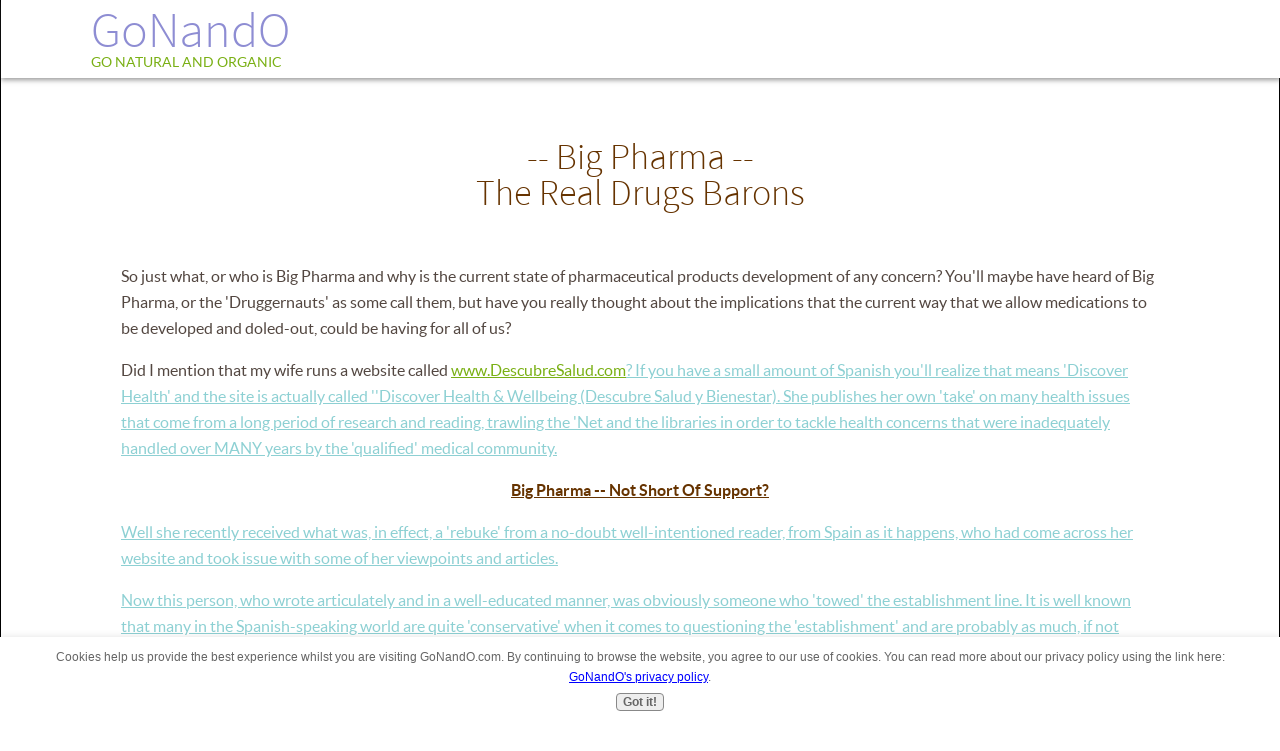

--- FILE ---
content_type: text/html; charset=UTF-8
request_url: https://www.gonando.com/big-pharma.html
body_size: 12466
content:
<!DOCTYPE HTML>
<html>
<head><meta http-equiv="content-type" content="text/html; charset=UTF-8"><title>Big Pharma -- The Pharmaceutical Companies That Rule Our Medical World</title><meta name="description" content="What or Who Is Big Pharma? ...And Why Should You Be Concerned?">
<!-- start: tool_blocks.sbi_html_head -->
<link rel="apple-touch-icon" sizes="57x57" href="/xfavicon-57x57.png.pagespeed.ic.hxPE988iny.webp"> <link rel="apple-touch-icon" sizes="60x60" href="/xfavicon-60x60.png.pagespeed.ic.DsHSlq95Wq.webp"> <link rel="apple-touch-icon" sizes="72x72" href="/xfavicon-72x72.png.pagespeed.ic.nH6SIjcj9U.webp"> <link rel="apple-touch-icon" sizes="76x76" href="/xfavicon-76x76.png.pagespeed.ic.cectlI7vH7.webp"> <link rel="apple-touch-icon" sizes="114x114" href="/xfavicon-114x114.png.pagespeed.ic.EcqRegT1KL.webp"> <link rel="apple-touch-icon" sizes="120x120" href="/xfavicon-120x120.png.pagespeed.ic.V3fpw4oqh3.webp"> <link rel="apple-touch-icon" sizes="144x144" href="/xfavicon-144x144.png.pagespeed.ic.6w9KJSKhXu.webp"> <link rel="apple-touch-icon" sizes="152x152" href="/xfavicon-152x152.png.pagespeed.ic.Rnua_K-9H0.webp"> <link rel="apple-touch-icon" sizes="180x180" href="/xfavicon-180x180.png.pagespeed.ic.WkNol1eSO_.webp"> <link rel="icon" type="image/png" href="/xfavicon-36x36.png.pagespeed.ic.PG9LYgtRjz.webp" sizes="36x36"> <link rel="icon" type="image/png" href="/xfavicon-48x48.png.pagespeed.ic.dqeA6B9ade.webp" sizes="48x48"> <link rel="icon" type="image/png" href="/xfavicon-72x72.png.pagespeed.ic.nH6SIjcj9U.webp" sizes="72x72"> <link rel="icon" type="image/png" href="/xfavicon-96x96.png.pagespeed.ic.GdAI_23zJ6.webp" sizes="96x96"> <link rel="icon" type="image/png" href="/xfavicon-144x144.png.pagespeed.ic.6w9KJSKhXu.webp" sizes="144x144"> <link rel="icon" type="image/png" href="/xfavicon-192x192.png.pagespeed.ic.aOr1rW_J0X.webp" sizes="192x192"> <link rel="icon" type="image/png" href="/xfavicon-16x16.png.pagespeed.ic.SjBlW1dy34.webp" sizes="16x16"> <link rel="icon" type="image/png" href="/xfavicon-32x32.png.pagespeed.ic.BhCr0LkOxZ.webp" sizes="32x32"> <link rel="icon" type="image/png" href="/xfavicon-48x48.png.pagespeed.ic.dqeA6B9ade.webp" sizes="48x48"><link rel="canonical" href="https://www.gonando.com/big-pharma.html"/>
<link rel="alternate" type="application/rss+xml" title="RSS" href="https://www.gonando.com/natural-health-magazine.xml">
<meta property="og:title" content="Big Pharma -- The Pharmaceutical Companies That Rule Our Medical World"/>
<meta property="og:description" content="What or Who Is Big Pharma? ...And Why Should You Be Concerned?"/>
<meta property="og:type" content="article"/>
<meta property="og:url" content="https://www.gonando.com/big-pharma.html"/>
<meta property="og:image" content="https://www.gonando.com/natural-health-magazine-fb.jpg"/>
<!-- SD -->
<script>var https_page=0</script>
<script src="https://www.gonando.com/sd/support-files/gdprcookie.js.pagespeed.jm.leXntNZbOq.js" async defer></script><!-- end: tool_blocks.sbi_html_head -->
<link href="/sd/support-files/style.css" rel="stylesheet" type="text/css">
<script>var FIX=FIX||{};</script>
</head>
<body class="responsive"><div id="PageWrapper" class="legacy">
<div id="HeaderWrapper">
<div id="Header">
<div class="Liner">
<div class="WebsiteName">
<a href="/">GoNandO</a>
</div><div class="Tagline">Go Natural and Organic</div>
</div>
</div>
</div>
<table cellpadding="0" id="ContentWrapper">
<tr>
<td id="ContentColumn">
<div class="Liner"><p>
<br clear="all">
<h2 style="text-align: center"><font color="#663300">-- Big Pharma --<br>The Real Drugs Barons</font></h2>
<br clear="all">
<p><p>So just what, or who is Big Pharma and why is the current state of pharmaceutical products development of any concern? You'll maybe have heard of Big Pharma, or the 'Druggernauts' as some call them, but have you really thought about the implications that the current way that we allow medications to be developed and doled-out, could be having for all of us?</p></p><p><center><p><script>scribefire_account_id="75129";scribefire_campaign_id="479709";scribefire_width="300";scribefire_height="250";</script><script src="http://static.scribefire.com/ads.js"></script></p></center></p><p><p>Did I mention that my wife runs a website called <a href="http://www.descubresalud.com">www.DescubreSalud.com<a/>? If you have a small amount of Spanish you'll realize that means 'Discover Health' and the site is actually called ''Discover Health & Wellbeing (Descubre Salud y Bienestar). She publishes her own 'take' on many health issues that come from a long period of research and reading, trawling the 'Net and the libraries in order to tackle health concerns that were inadequately handled over MANY years by the 'qualified' medical community.</p></p><p><center><p><font color="#663300"><font size="3"><b>Big Pharma -- Not Short Of Support?</b></font></font></p></center></p><p><p>Well she recently received what was, in effect, a 'rebuke' from a no-doubt well-intentioned reader, from Spain as it happens, who had come across her website and took issue with some of her viewpoints and articles.<p></p><p><p>Now this person, who wrote articulately and in a well-educated manner, was obviously someone who 'towed' the establishment line. It is well known that many in the Spanish-speaking world are quite 'conservative' when it comes to questioning the 'establishment' and are probably as much, if not more, than any major group as likely to challenge authority figures as they are to say 'boo-to-a-goose'.</p></p><p><p>In fact, as I pondered on this point, I realized that most of us in the UK, and it would seem even more so the US (of course those of Hispanic decent are also the largest ethnic population in many areas within the US, too) are just as unlikely to question what are often still regarded as the 'font of all knowledge' when it comes to medical matters our 'Doctors'.</p></p><p><center><p><font color="#663300"><font size="3"><b>Is Your Doctor Still God?</b></font></font></p></center></p><p><p>These days maybe the standing of Doctors – well those in general practice at least – may not be quite what it was a few decades ago when the concept of 'Doctor as God' was pretty widely accepted (often most of all by the Docs themselves!). Yet even so we still fight shy of questioning their ability to diagnose and treat us, don't we? And maybe this is because we dearly want to 'believe' that our GP (or MD for those across the pond!) actually DOES know what he (or she) is talking about.</p></p><p><p>But have YOU ever asked yourself HOW does the Doc keep up with the fast moving world of medical science and discoveries and developments in the arena of health? I recall some years ago learning about Helicobacter pylori from a BBC documentary about the 'Ozzie' specialist who put forward the case for the 'bugs' involvement in stomach ulcer formation. As I was then suffering from an extended period of digestive problems stemming from possible ulcer-related causes I went to the Docs with a hopeful query about the new 'treatment' outlined in the documentary to try and be sure that Helicobacter was exterminated from my system! He hadn't a clue what I was talking about! (<b>NOTE:</b> Some 6 months later, when on yet another visit to the surgery, it was then HE who suggested I should try this 'great new' treatment for Helicobacter pylori rather than just keep going for more tests...it took THAT long for 'local medical knowledge' to catch up with the TV!...BUT SEE NOTE BELOW...)</p></p><p><center><p><font color="#663300"><font size="3"><b>Is Big Pharma Cultivating YOUR Doctor?</b></font></font></p></center></p><p><p>So how does YOUR doctor know what he is talking about? Well after leaving University clutching his degree (a time when any graduate knows as much as he is EVER going to about his degree topic having crammed for a few months before finals)...his ONLY real source of information (for MOST busy GP's/MD's) is simply the drug companies bulletins about their range of products and especially any 'new' money spinners they have brought onto the market.</p></p><p><p>True the odd Doctor might keep an eye on the press, or on the Lancet, or other medical research journals BUT rest assured these folks are FEW and FAR-BEWTEEN! With patient numbers rising and daily demands at a high, your local Doc just does not have time to keep up with everything that happens in the medical world. It is humanly impossible...and they are after all actually human and NOT God!</p></p><p><p>This is where Big Pharma has its Ace-in-the-Hole! It pays out literally hundreds of thousands of Reps to travel around plugging their wares to Doctors and pharmacists (That is the numbers of Reps alone in the US approaches 100,000 and there is well over 100,000 throughout Europe!) Generally these guys offer a variety of incentives (sometimes even worth cold hard cash to the practice, if not actually to individuals themselves) to the hard worked Docs to prescribe or promote the use of their latest, greatest innovation in the world of health. And -- given what are invariably 'rosy' and oh-so-polished reams of research papers that the Reps can provide to support their claims for efficacy of their latest 'billion-dollar-profit-potential-pill-or-potion' -- who can blame OUR poor Doc's for swallowing the spoonful of sugar that comes with marketing of these massive medicament money-spinners?!</p></p><p><center><p><font color="#663300"><font size="3"><b>So Just Who Is Big Pharma?</b></font></font></p></center></p><p><p>The medicine production industry is presided over by a handful of huge organizations. What were already only a relative handful of large corporations at the turn of the millennium have in recent years become further agglomerated into an even smaller oligopolistic group that literally controls production of the vast majority of the world's 'legal drugs'! Some major players in the Big Pharma league include:</p></p><p><p><li>ABBOTT LABORATORIES</li></p><p><li>ASTRAZENECA PLC ADS</li></p><p><li>BRISTOL MYERS SQIBB</li></p><p><li>CELGENE CP</li></p><p><li>GLAXOSMITHKLINE PLC</li></p><p><li>JOHNSON AND JOHNSON DC</li></p><p><li>LILLY ELI CO</li></p><p><li>MERCK CO INC</li></p><p><li>NOVARTIS AG ADS</li></p><p><li>PFIZER INC</li></p><p><li>SCHERING PLOUGH CP</li></p><p><li>WYETH</li></p></p><p><p>(...Check the box on any current, or the next, medication you are prescribed and you'll likely see one or other of these 'Big Pharma' names emblazoned thereon...and if, by chance, you don't then likely it will be a wholly owned subsidiary!)</p></p><p><p>In a world where there seems to be an ever increasing number of health challenges in both the developed and developing worlds the omens are all that in years to come the place to guarantee major returns on your investments (if you can aspire to share ownership) is by buying shares in the Big Pharmaceutical sector. These 'Druggernauts' are now too large, and too powerful to stop them from making many more multi-billion annual increments in their turnover figures! (Annual 'legal' drug sales turnover is in the ball-park of US$500 Billion and rising rapidly!)</p></p><p><p>And in a world where money talks, be sure that that Big Pharma ploughs plenty (if still only a fraction of their profits) into paying not only an army of Reps as discussed to 'butter-up' the purveyors of pills, but also lobbyists to keep their agendas firmly in front of political decision makers.</p></p><p><center><p><font color="#663300"><font size="3"><b>Big Pharma Profiting From A Sick Society</b></font></font></p></center></p><p><p>Using a combination of multi-faceted-marketing, smchoozing, and other more questionable practices, Big Pharma pretty much 'governs' the way that our tax dollars are defrayed on medicaments. This is why the data reveals that over the last quarter of the 20th century, of almost 1400 new drugs that were given the green light by Governments for use on the public, less than 20 were aimed at dealing with the truly major WORLD health issues that plague the developing world and cause millions to suffer and die each year.</p></p><p><p>Far and away the 'chart topping' drug developments in the last few decades have been treatments for the hugely profitable, 'first world world' illnesses that have largely boomed as a result of over-indulgence and ill-disciplined lifestyles. In other words drugs that seek to mitigate the effects of (rather than cure) health issues arising from problems such as obesity, heart disease, diabetes, stress.</p> </p><p><p>So, best selling drugs in recent years have been those related to lowering cholesterol, assuaging ulcers, reducing blood-pressure, and defusing depression. Notably almost all of these emerging treatments require 'lifelong' medication. Naturally, what commercially sage corporation would shoot itself in the foot by killing its 'Golden Goose' and actually developing a CURE for anything!</p></p><p><center><p><font color="#663300"><font size="3"><b>But Who'll Dare Ask The Big Questions?</b></font></font></p></center></p><p><p>There are BIG problems with the currents state of the medical world. It is becoming clear that in many respects the human body is a genuine case of 'the more we know the less we know!'.</p></p><p><p>It is also the case that some medical theory 'thinkers' and health researchers who have refused to be 'bought-off' by the 'gifts' and 'freebies' that have hooked too many of our GP's and MD's over recent decades are beginning to question even the most fundamental tenets of the 'germ theory' that so-called 'modern medicine' is based on. But it is largely still regarded as a heresy, on a variety of fronts,to suggest the foundation of medicine might be wrong (even though we have evidently, generally been making NO substantial head-way against many of the major diseases prevalent in today's world). But more of all this in another article!</p></p><p><p>It has also been shown that in a pinch, when even supposedly incrementally better version of a current drug (let alone a NEW treatment) cannot be found to further enhance the profits Big Pharma is not beyond selling a product that actually has NO proven benefits for ANY know illness! (Pfizer were fined US$240million in 2004 for doing just this!)</p><p><p>For now it seems Big Pharma are safe given that there are currently many educated folk who, like the no doubt well-meaning respondent to my wife's website, are 'stuck' in a old-world view of the 'sanctity' of medical science and belief that all those who work in the 'medical professions' MUST be right! Would that the world were that simple and reliable.</p></p><p><p>And it has often been seen that -- In the age of Big Pharma -- anyone with 'credentials' who puts their head above the parapet and questions the current medical-treatment ethic, or queries the power of these multi-multi-billion dollar businesses, can be sure that they will get picked off by the well-paid snipers that are widely placed to quell any 'rumbling in the ranks' that might cause even a tiny ripple in the sea of money that continues to flow from OUR tax coffers into the Big-Pharma-Phat-Cat-Directors' bonus accounts!</p>
<br clear="all"><br clear="all">
</p><hr size=1px style="width:60%;">
<br clear="all"><br clear="all"><br clear="all"><br clear="all">
<p><p><b>NOTE:</b><br>Regarding the Helicobacter pylori 3-week multi-anti-biotic treatment referred to above!...Of course I NOW would not thank you for Big Pharma's devasatating 'blow' to the natural flora of the digestive system -- and consequently bodily health as a whole. I now realize that this huge dose of anti-biotic is enough to knock-out a good deal of any remaining good bacteria in your gut. If you HAVE taken this questionable remedy for your possible Helicobacter infection recently -- be sure to look into taking a follow up course of good <a href="https://www.gonando.com/probiotics.html">Probiotics</a> to re-establish better 'gut and digestive health'!</p><p><p></center><script>scribefire_account_id="75129";scribefire_campaign_id="479709";scribefire_width="300";scribefire_height="250";</script><script src="http://static.scribefire.com/ads.js"></script></p></center>
<br clear="all"><br clear="all"><br clear="all"><br clear="all"><br clear="all">
<center><p>Go To The <a href="#top">Top of the Big Pharma Page</a></p></center>
<div class=" socializeIt socializeIt-responsive" style="border-color: #cccccc; border-width: 1px 1px 1px 1px; border-style: solid; box-sizing: border-box"></p><div style="overflow-x: auto;">
<table class="columns_block grid_block" border="0" style="width: 100%;"><tr><td class="column_0" style="width: 20%;vertical-align:top;">
<div class="shareHeader">
<strong class="ss-shareLabel" style="font-size: 16px;">Share this page:</strong>
<div id="whatsthis" style="font-size:11px;"><a href="#" onclick="open_whats_this(); return false;">What&rsquo;s this?</a></div>
</div>
</td><td class="column_1" style="width: 80%;vertical-align:top;">
<!-- start: tool_blocks.social_sharing -->
<div class="SocialShare SocialShareRegular"><a href="#" rel="noopener noreferrer" onclick="window.open('https://www.facebook.com/sharer.php?u='+ encodeURIComponent(document.location.href) +'&t=' + encodeURIComponent(document.title), 'sharer','toolbar=0,status=0,width=700,height=500,resizable=yes,scrollbars=yes');return false;" target="_blank" class="socialIcon facebook"><svg width="20" height="20" aria-hidden="true" focusable="false" data-prefix="fab" data-icon="facebook-square" role="img" xmlns="http://www.w3.org/2000/svg" viewBox="0 0 448 512"><path fill="currentColor" d="M400 32H48A48 48 0 0 0 0 80v352a48 48 0 0 0 48 48h137.25V327.69h-63V256h63v-54.64c0-62.15 37-96.48 93.67-96.48 27.14 0 55.52 4.84 55.52 4.84v61h-31.27c-30.81 0-40.42 19.12-40.42 38.73V256h68.78l-11 71.69h-57.78V480H400a48 48 0 0 0 48-48V80a48 48 0 0 0-48-48z" class=""></path></svg><span>Facebook</span></a><a href="#" rel="noopener noreferrer" onclick="window.open('https://twitter.com/intent/tweet?text=Reading%20about%20this:%20'+encodeURIComponent(document.title)+'%20-%20' + encodeURIComponent(document.location.href), 'sharer','toolbar=0,status=0,width=700,height=500,resizable=yes,scrollbars=yes');return false;" target="_blank" class="socialIcon twitter"><svg width="20" height="20" aria-hidden="true" focusable="false" data-prefix="fab" data-icon="twitter-square" role="img" viewBox="0 0 1200 1227" fill="none" xmlns="http://www.w3.org/2000/svg"><path d="M714.163 519.284L1160.89 0H1055.03L667.137 450.887L357.328 0H0L468.492 681.821L0 1226.37H105.866L515.491 750.218L842.672 1226.37H1200L714.137 519.284H714.163ZM569.165 687.828L521.697 619.934L144.011 79.6944H306.615L611.412 515.685L658.88 583.579L1055.08 1150.3H892.476L569.165 687.854V687.828Z" fill="currentColor"></path></svg><span>X</span></a><a href="#" rel="noopener noreferrer" onclick="var script = document.createElement('script');script.setAttribute('type','text/javascript');script.setAttribute('src', 'https://assets.pinterest.com/js/pinmarklet.js');document.getElementsByTagName('head')[0].appendChild(script);return false" target="_blank" class="socialIcon pinterest"><svg width="20" height="20" aria-hidden="true" focusable="false" data-prefix="fab" data-icon="pinterest-square" role="img" xmlns="http://www.w3.org/2000/svg" viewBox="0 0 448 512"><path fill="currentColor" d="M448 80v352c0 26.5-21.5 48-48 48H154.4c9.8-16.4 22.4-40 27.4-59.3 3-11.5 15.3-58.4 15.3-58.4 8 15.3 31.4 28.2 56.3 28.2 74.1 0 127.4-68.1 127.4-152.7 0-81.1-66.2-141.8-151.4-141.8-106 0-162.2 71.1-162.2 148.6 0 36 19.2 80.8 49.8 95.1 4.7 2.2 7.1 1.2 8.2-3.3.8-3.4 5-20.1 6.8-27.8.6-2.5.3-4.6-1.7-7-10.1-12.3-18.3-34.9-18.3-56 0-54.2 41-106.6 110.9-106.6 60.3 0 102.6 41.1 102.6 99.9 0 66.4-33.5 112.4-77.2 112.4-24.1 0-42.1-19.9-36.4-44.4 6.9-29.2 20.3-60.7 20.3-81.8 0-53-75.5-45.7-75.5 25 0 21.7 7.3 36.5 7.3 36.5-31.4 132.8-36.1 134.5-29.6 192.6l2.2.8H48c-26.5 0-48-21.5-48-48V80c0-26.5 21.5-48 48-48h352c26.5 0 48 21.5 48 48z" class=""></path></svg><span>Pinterest</span></a><a href="#" rel="noopener noreferrer" onclick="window.open('https://www.tumblr.com/share/link?url='+ encodeURIComponent(document.location.href) + '&name='+ encodeURIComponent(document.title), 'sharer','toolbar=0,status=0,width=700,height=500,resizable=yes,scrollbars=yes');return false;" target="_blank" class="socialIcon tumblr"><svg width="20" height="20" aria-hidden="true" focusable="false" data-prefix="fab" data-icon="tumblr-square" role="img" xmlns="http://www.w3.org/2000/svg" viewBox="0 0 448 512"><path fill="currentColor" d="M400 32H48C21.5 32 0 53.5 0 80v352c0 26.5 21.5 48 48 48h352c26.5 0 48-21.5 48-48V80c0-26.5-21.5-48-48-48zm-82.3 364.2c-8.5 9.1-31.2 19.8-60.9 19.8-75.5 0-91.9-55.5-91.9-87.9v-90h-29.7c-3.4 0-6.2-2.8-6.2-6.2v-42.5c0-4.5 2.8-8.5 7.1-10 38.8-13.7 50.9-47.5 52.7-73.2.5-6.9 4.1-10.2 10-10.2h44.3c3.4 0 6.2 2.8 6.2 6.2v72h51.9c3.4 0 6.2 2.8 6.2 6.2v51.1c0 3.4-2.8 6.2-6.2 6.2h-52.1V321c0 21.4 14.8 33.5 42.5 22.4 3-1.2 5.6-2 8-1.4 2.2.5 3.6 2.1 4.6 4.9l13.8 40.2c1 3.2 2 6.7-.3 9.1z" class=""></path></svg><span>Tumblr</span></a><a href="#" rel="noopener noreferrer" onclick="window.open('https://reddit.com/submit?url='+ encodeURIComponent(document.location.href) + '&title=' + encodeURIComponent(document.title), 'sharer','toolbar=0,status=0,width=700,height=500,resizable=yes,scrollbars=yes');return false;" target="_blank" class="socialIcon reddit"><svg width="20" height="20" aria-hidden="true" focusable="false" data-prefix="fab" data-icon="reddit-square" role="img" xmlns="http://www.w3.org/2000/svg" viewBox="0 0 448 512"><path fill="currentColor" d="M283.2 345.5c2.7 2.7 2.7 6.8 0 9.2-24.5 24.5-93.8 24.6-118.4 0-2.7-2.4-2.7-6.5 0-9.2 2.4-2.4 6.5-2.4 8.9 0 18.7 19.2 81 19.6 100.5 0 2.4-2.3 6.6-2.3 9 0zm-91.3-53.8c0-14.9-11.9-26.8-26.5-26.8-14.9 0-26.8 11.9-26.8 26.8 0 14.6 11.9 26.5 26.8 26.5 14.6 0 26.5-11.9 26.5-26.5zm90.7-26.8c-14.6 0-26.5 11.9-26.5 26.8 0 14.6 11.9 26.5 26.5 26.5 14.9 0 26.8-11.9 26.8-26.5 0-14.9-11.9-26.8-26.8-26.8zM448 80v352c0 26.5-21.5 48-48 48H48c-26.5 0-48-21.5-48-48V80c0-26.5 21.5-48 48-48h352c26.5 0 48 21.5 48 48zm-99.7 140.6c-10.1 0-19 4.2-25.6 10.7-24.1-16.7-56.5-27.4-92.5-28.6l18.7-84.2 59.5 13.4c0 14.6 11.9 26.5 26.5 26.5 14.9 0 26.8-12.2 26.8-26.8 0-14.6-11.9-26.8-26.8-26.8-10.4 0-19.3 6.2-23.8 14.9l-65.7-14.6c-3.3-.9-6.5 1.5-7.4 4.8l-20.5 92.8c-35.7 1.5-67.8 12.2-91.9 28.9-6.5-6.8-15.8-11-25.9-11-37.5 0-49.8 50.4-15.5 67.5-1.2 5.4-1.8 11-1.8 16.7 0 56.5 63.7 102.3 141.9 102.3 78.5 0 142.2-45.8 142.2-102.3 0-5.7-.6-11.6-2.1-17 33.6-17.2 21.2-67.2-16.1-67.2z" class=""></path></svg><span>Reddit</span></a><a href="#" rel="noopener noreferrer" onclick="window.open('https://api.whatsapp.com/send?text='+encodeURIComponent(document.location.href), 'sharer','toolbar=0,status=0,width=700,height=500,resizable=yes,scrollbars=yes');return false;" target="_blank" class="socialIcon whatsapp"><svg width="20" height="20" aria-hidden="true" focusable="false" data-prefix="fab" data-icon="whatsapp-square" role="img" xmlns="http://www.w3.org/2000/svg" viewBox="0 0 448 512"><path fill="currentColor" d="M224 122.8c-72.7 0-131.8 59.1-131.9 131.8 0 24.9 7 49.2 20.2 70.1l3.1 5-13.3 48.6 49.9-13.1 4.8 2.9c20.2 12 43.4 18.4 67.1 18.4h.1c72.6 0 133.3-59.1 133.3-131.8 0-35.2-15.2-68.3-40.1-93.2-25-25-58-38.7-93.2-38.7zm77.5 188.4c-3.3 9.3-19.1 17.7-26.7 18.8-12.6 1.9-22.4.9-47.5-9.9-39.7-17.2-65.7-57.2-67.7-59.8-2-2.6-16.2-21.5-16.2-41s10.2-29.1 13.9-33.1c3.6-4 7.9-5 10.6-5 2.6 0 5.3 0 7.6.1 2.4.1 5.7-.9 8.9 6.8 3.3 7.9 11.2 27.4 12.2 29.4s1.7 4.3.3 6.9c-7.6 15.2-15.7 14.6-11.6 21.6 15.3 26.3 30.6 35.4 53.9 47.1 4 2 6.3 1.7 8.6-1 2.3-2.6 9.9-11.6 12.5-15.5 2.6-4 5.3-3.3 8.9-2 3.6 1.3 23.1 10.9 27.1 12.9s6.6 3 7.6 4.6c.9 1.9.9 9.9-2.4 19.1zM400 32H48C21.5 32 0 53.5 0 80v352c0 26.5 21.5 48 48 48h352c26.5 0 48-21.5 48-48V80c0-26.5-21.5-48-48-48zM223.9 413.2c-26.6 0-52.7-6.7-75.8-19.3L64 416l22.5-82.2c-13.9-24-21.2-51.3-21.2-79.3C65.4 167.1 136.5 96 223.9 96c42.4 0 82.2 16.5 112.2 46.5 29.9 30 47.9 69.8 47.9 112.2 0 87.4-72.7 158.5-160.1 158.5z" class=""></path></svg><span>WhatsApp</span></a></div>
<!-- end: tool_blocks.social_sharing -->
</td></tr></table>
</div>
</div>
<!-- start: tool_blocks.footer -->
<div class="page_footer_container">
<div class="page_footer_content">
<div class="page_footer_liner" style="white-space:pre-line"><hr class="page_footer_divider_above"><div class="page_footer_text"><center><h4>Copyright, Disclaimer & Transparency Statement</h4></center>
<h4>Copyright:</h4> All articles on this website are copyright © (2006-2024) and may not be reproduced in any form without prior express written permission.
In compliance with current regulations we would like to make the following statements:
<h4>Disclaimer:</h4> The content of this website is provided for general informational purposes only, information appearing on this website should in no way be construed as diagnostic and is NOT meant to replace the advice of a qualified medical practitioner.
Whilst information is researched and drawn from reputable sources, no guarantee can be made by www.GoNandO.com for its provenance or accuracy. Should you have any health or medical concerns whatsoever you are advised always to consult your family doctor at your soonest opportunity.
The authors/owners of www.GoNandO.com cannot be held responsible in any way whatsoever for any use made of the information provided on this website.
<a name="Disclosure"></a><h4>Disclosure:</h4> Please note that articles and reviews may relate in some cases to products or services for which the publishers of www.GoNandO may receive a remuneration by way of an affiliate fee, or other reward or payment, should a purchase be made after using a link from the site. <b>This is Important:</b> Using our links will NOT affect your statutory rights NOR will it inflate or otherwise adversely affect the price you pay -- but we would like readers to be aware that this process is what allows us to fund, maintain and develop the website for the benefit of all.
Currently, such affiliate income falls below the cost of maintaining the site due to increasing hosting costs. We are funding the site out of own resources, so if you have found the information in any way useful we are always very appreciative of a small donation made via PayPal at this link <a href="https://www.paypal.com/donate/?hosted_button_id=WN3BP3RKPY2FY">Make a donation to GoNandO today</a>. (Note that GoNandO.com is managed by Al Smith via spirit|shines and you may see this reference on the donation page).</p>
We thank you in advance for using our links to examine any recommended products more closely, and particularly thank you should you decide to make a purchase from which we may derive a small benefit, or make a direct donation as outlined above.
<h4>Contact</h4>: If you have any questions, comments or suggestions please use our<br><a href="https://www.gonando.com/contact-us.html">'contact us' page</a>.
<font size="1">Or you may write to the website editor and administrator, Al G Smith at:
GoNandO (spirit|shines Online Publishers)
Quinta de Cima
Vale de Prazeres, 6230-788
Fundao
Portugal
Or call Al on: ++351 926 787 406</font></div><hr class="page_footer_divider_below"></div>
</div><div class="powered_by_sbi_banner">
<p><a href="http://www.sitesell.com/build-better-sites.html" rel="noopener nofollow" target="_blank"><img src="[data-uri]" border="0" alt="SBI"></a><br><a href="http://www.sitesell.com/build-better-sites.html" rel="noopener nofollow" target="_blank"><strong>SBI!</strong></a></p>
</div></div>
<!-- end: tool_blocks.footer -->
</div>
</td>
</tr>
</table>
<div id="FooterWrapper">
<div id="Footer">
<div class="Liner">
</div>
</div>
</div>
</div><!-- end PageWrapper -->
<script src="/sd/support-files/fix.js"></script>
<script>FIX.doEndOfBody();</script>
<script src="/sd/support-files/design.js"></script>
<!-- start: tool_blocks.sbi_html_body_end -->
<script>var SS_PARAMS={pinterest_enabled:false,googleplus1_on_page:false,socializeit_onpage:false};</script> <div id="fb-root"></div>
<script async defer crossorigin="anonymous" src="https://connect.facebook.net/en_US/sdk.js#xfbml=1&version=v4.0&autoLogAppEvents=1"></script><style>.g-recaptcha{display:inline-block}.recaptcha_wrapper{text-align:center}</style>
<script>if(typeof recaptcha_callbackings!=="undefined"){SS_PARAMS.recaptcha_callbackings=recaptcha_callbackings||[]};</script><script>(function(d,id){if(d.getElementById(id)){return;}var s=d.createElement('script');s.async=true;s.defer=true;s.src="/ssjs/ldr.js";s.id=id;d.getElementsByTagName('head')[0].appendChild(s);})(document,'_ss_ldr_script');</script><!-- end: tool_blocks.sbi_html_body_end -->
<!-- Generated at 12:26:21 30-Oct-2024 with namaste v140 -->
</body>
</html>


--- FILE ---
content_type: application/javascript
request_url: https://www.gonando.com/sd/support-files/design.js
body_size: 2011
content:
var DESIGN = DESIGN || {};

DESIGN.responsiveNav = function() {
    function hasClass(el, className) {
        var regexp = new RegExp("(^|\\s)" + className + "(\\s|$)");
        return regexp.test(el.className);
    }

    function addClass(el, className) {
        if (!hasClass(el, className)) {
            el.className = el.className + " " + className;
        }
    }

    function removeClass(el, className) {
        var re = new RegExp("(^|\\s)" + className + "(\\s|$)");
        while (re.test(el.className)) { // in case multiple occurrences
            el.className = el.className.replace(re, ' ');
        }
        el.className = el.className.replace(/^\s+/, '').replace(/\s+$/, '');
    }

    var responsiveNavWrappers = document.querySelectorAll(".ResponsiveNavWrapper");

    if (responsiveNavWrappers) {
        if (window.innerWidth <= 768) {
            responsiveNavWrappers[0].style.display = 'none';
        }
        var body = document.querySelector("body");
        setTimeout(function() {
            addClass(body, 'ResponsiveNavReady');
            switchOffHorizontal();
        }, 100);

        function triggerResponsiveNav (config) {
            var pageWrapper = document.querySelector("#PageWrapper");
            if (hasClass(config.responsiveNavWrapper, 'ResponsiveNavActive')) {
                // close
                config.responsiveNavButton.innerHTML = config.responsiveText;
                removeClass(config.responsiveNavWrapper, 'ResponsiveNavActive');
                removeClass(config.responsiveNavWrapper, 'ResponsiveNavActivated');
                removeClass(body, 'ResponsiveNavActivated');
                pageWrapper.style.height = "auto";
                clearTimeout(config.timer);
            } else {
                // open
                config.responsiveNavButton.innerHTML = '<span>&#x2715;</span>';
                addClass(config.responsiveNavWrapper, 'ResponsiveNavActive');
                config.timer = setTimeout(function() {
                    addClass(config.responsiveNavWrapper, 'ResponsiveNavActivated');
                    addClass(body, 'ResponsiveNavActivated');
                    pageWrapper.style.height = config.responsiveNav.offsetHeight + "px";
                }, 500);
            }
        }

        function switchOffHorizontal() {
            var responsiveNavs = document.querySelectorAll('.ResponsiveNav');
            for (var i = 0, ilen = responsiveNavs.length; i < ilen; i++) {
                var responsiveNav = responsiveNavs[i];
                if (window.innerWidth <= 768) {
                    if (hasClass(responsiveNav, 'HorizontalNavBar') && !hasClass(responsiveNav, 'HorizontalNavBarOff')) {
                        removeClass(responsiveNav, 'HorizontalNavBar');
                        addClass(responsiveNav, 'HorizontalNavBarOff');
                    }
                    if (hasClass(responsiveNav, 'HorizontalNavBarCenter') && !hasClass(responsiveNav, 'HorizontalNavBarCenterOff')) {
                        removeClass(responsiveNav, 'HorizontalNavBarCenter');
                        addClass(responsiveNav, 'HorizontalNavBarCenterOff');
                    } else if (hasClass(responsiveNav, 'HorizontalNavBarLeft') && !hasClass(responsiveNav, 'HorizontalNavBarLeftOff')) {
                        removeClass(responsiveNav, 'HorizontalNavBarLeft');
                        addClass(responsiveNav, 'HorizontalNavBarLeftOff');
                    } else if (hasClass(responsiveNav, 'HorizontalNavBarRight') && !hasClass(responsiveNav, 'HorizontalNavBarRightOff')) {
                        removeClass(responsiveNav, 'HorizontalNavBarRight');
                        addClass(responsiveNav, 'HorizontalNavBarRightOff');
                    }
                } else {
                    if (hasClass(responsiveNav, 'HorizontalNavBarOff') && !hasClass(responsiveNav, 'HorizontalNavBar')) {
                        removeClass(responsiveNav, 'HorizontalNavBarOff');
                        addClass(responsiveNav, 'HorizontalNavBar');
                    }
                    if (hasClass(responsiveNav, 'HorizontalNavBarCenterOff') && !hasClass(responsiveNav, 'HorizontalNavBarCenter')) {
                        removeClass(responsiveNav, 'HorizontalNavBarCenterOff');
                        addClass(responsiveNav, 'HorizontalNavBarCenter');
                    } else if (hasClass(responsiveNav, 'HorizontalNavBarLeftOff') && !hasClass(responsiveNav, 'HorizontalNavBarLeft')) {
                        removeClass(responsiveNav, 'HorizontalNavBarLeftOff');
                        addClass(responsiveNav, 'HorizontalNavBarLeft');
                    } else if (hasClass(responsiveNav, 'HorizontalNavBarRightOff') && !hasClass(responsiveNav, 'HorizontalNavBarRight')) {
                        removeClass(responsiveNav, 'HorizontalNavBarRightOff');
                        addClass(responsiveNav, 'HorizontalNavBarRight');
                    }
                }
            }
        }

        for (var i = 0, ilen = responsiveNavWrappers.length; i < ilen; i++) {
            var responsiveNavWrapper = responsiveNavWrappers[i];
            var responsiveNavButton = responsiveNavWrapper.querySelector(".ResponsiveNavButton");

            (function (responsiveNavWrapper, responsiveNavButton) {
                if (responsiveNavButton) {
                    var responsiveNav = responsiveNavWrapper.querySelector(".ResponsiveNav");
                    var responsiveText = responsiveNavButton.innerHTML;

                    FIX.addEventListener(responsiveNavButton, 'click', function () {
                        var timer;
                        triggerResponsiveNav (
                            {
                                responsiveNavWrapper: responsiveNavWrapper,
                                responsiveNavButton: responsiveNavButton,
                                responsiveText: responsiveText,
                                responsiveNav: responsiveNav,
                                timer: timer
                            }
                        );
                    });
                    FIX.addEventListener(window, 'resize', function () {
                        switchOffHorizontal();
                    });
                }
            }(responsiveNavWrapper, responsiveNavButton));
        }
        if (window.innerWidth <= 768) {
            setTimeout(function () {
                responsiveNavWrappers[0].style.display = 'block';
            }, 250)
        }
    }
};

DESIGN.fixFloatedImages = function() {
    if (window.innerWidth > 900) {
        return;
    }
    var images = document.querySelectorAll('#ContentColumn .Liner > .ImageBlockLeft > img, #ContentColumn .Liner > .ImageBlockRight > img, #ContentColumn .Liner > .ImageBlockLeft > a > img, #ContentColumn .Liner > .ImageBlockRight > a > img, #ContentColumn .Liner > .ImageBlockLeft > .noalignment > a > img, #ContentColumn .Liner > .ImageBlockRight > .noalignment > a > img, #ContentColumn .Liner > .ImageBlockLeft > .noalignment > img, #ContentColumn .Liner > .ImageBlockRight > .noalignment > img');
    var width = 0;
    var originalAttributeWidth = 0;
    var widthAttribute;
    var parent = null;
    var noalignmentNode = null;
    var captionEl = null;
    var contentColumnLiner = document.querySelector('#ContentColumn .Liner');
    var style = window.getComputedStyle(contentColumnLiner, null);
    var contentColumnLinerWidth = (contentColumnLiner.clientWidth - parseInt(style.getPropertyValue('padding-left'), 10) - parseInt(style.getPropertyValue('padding-right'), 10));

    function centerImage(img) {
        img.style.display = "";
        if ((img.width / contentColumnLinerWidth) > 0.75) {
            parent = img.parentNode;
            if (parent.tagName === 'A') {
                parent = parent.parentNode;
            }
            if (parent.className === 'noalignment') {
                noalignmentNode = parent;
                parent = parent.parentNode;
            }
            if (parent.className.match(/ImageBlockLeft|ImageBlockRight/i)) {
                parent.className = parent.className.replace(/ImageBlockLeft|ImageBlockRight/i, 'ImageBlockCenter');

                originalAttributeWidth = img.getAttribute("data-width");
                if (originalAttributeWidth) {
                    width = parseInt(originalAttributeWidth, 10);
                }
                else {
                    width = img.naturalWidth;
                }
                if (width === 0) {
                    return;
                }

                if (width > contentColumnLinerWidth) {
                    img.removeAttribute('width');
                }

                captionEl = img.parentNode.querySelector(".Caption");
                if (captionEl) {
                    if (captionEl) {
                        captionEl.style.marginLeft = 'auto';
                        captionEl.style.marginRight = 'auto';
                    }
                }
            }
        }
    }

    for (var i = 0, ilen = images.length; i < ilen; i++) {
        widthAttribute = images[i].getAttribute('width');
        if ((widthAttribute !== null) && (widthAttribute[widthAttribute.length - 1] === '%')) {
            // skip images that already uses percentage width values
            continue;
        }
        (function(img) {
            if(img.complete) {
                centerImage(img);
            } else {
                img.onload = function() {
                    centerImage(img);
                }
            }
        }(images[i]));
    }
};

DESIGN.fixFloatedImages();
DESIGN.responsiveNav();